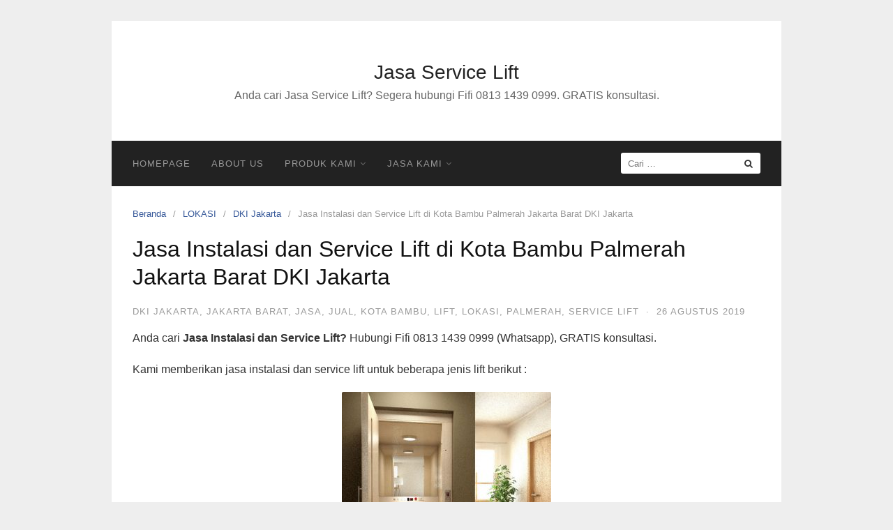

--- FILE ---
content_type: text/html; charset=UTF-8
request_url: https://www.jasaservicelift.com/jasa-instalasi-dan-service-lift-di-kota-bambu-palmerah-jakarta-barat-dki-jakarta/
body_size: 5410
content:
<!DOCTYPE html>
<html lang="id">
<head>
<meta charset="UTF-8">
<meta name="viewport" content="width=device-width,initial-scale=1,minimum-scale=1.0">
<title>Jasa Instalasi dan Service Lift di Kota Bambu Palmerah Jakarta Barat DKI Jakarta &#8211; Jasa Service Lift</title>
<meta name='robots' content='max-image-preview:large' />
<meta name="robots" content="index,follow"/>
<meta property="og:type" content="website"/>
<meta property="og:site_name" content="Jasa Service Lift"/>
<meta property="og:url" content="https://www.jasaservicelift.com/jasa-instalasi-dan-service-lift-di-kota-bambu-palmerah-jakarta-barat-dki-jakarta/"/>
<link rel="alternate" type="application/rss+xml" title="Jasa Service Lift &raquo; Feed" href="https://www.jasaservicelift.com/feed/" />
<link rel="alternate" type="application/rss+xml" title="Jasa Service Lift &raquo; Umpan Komentar" href="https://www.jasaservicelift.com/comments/feed/" />
<link rel="alternate" type="application/rss+xml" title="Jasa Service Lift &raquo; Jasa Instalasi dan Service Lift di Kota Bambu Palmerah Jakarta Barat DKI Jakarta Umpan Komentar" href="https://www.jasaservicelift.com/jasa-instalasi-dan-service-lift-di-kota-bambu-palmerah-jakarta-barat-dki-jakarta/feed/" />
<link rel='stylesheet' id='font-awesome-css' href='https://www.jasaservicelift.com/wp-content/themes/landingpress-wp/assets/lib/font-awesome/css/font-awesome.min.css?ver=4.7.0' type='text/css' media='all' />
<link rel='stylesheet' id='wp-block-library-css' href='https://www.jasaservicelift.com/wp-includes/css/dist/block-library/style.min.css?ver=6.4.7' type='text/css' media='all' />
<style id='classic-theme-styles-inline-css' type='text/css'>
/*! This file is auto-generated */
.wp-block-button__link{color:#fff;background-color:#32373c;border-radius:9999px;box-shadow:none;text-decoration:none;padding:calc(.667em + 2px) calc(1.333em + 2px);font-size:1.125em}.wp-block-file__button{background:#32373c;color:#fff;text-decoration:none}
</style>
<style id='global-styles-inline-css' type='text/css'>
body{--wp--preset--color--black: #000000;--wp--preset--color--cyan-bluish-gray: #abb8c3;--wp--preset--color--white: #ffffff;--wp--preset--color--pale-pink: #f78da7;--wp--preset--color--vivid-red: #cf2e2e;--wp--preset--color--luminous-vivid-orange: #ff6900;--wp--preset--color--luminous-vivid-amber: #fcb900;--wp--preset--color--light-green-cyan: #7bdcb5;--wp--preset--color--vivid-green-cyan: #00d084;--wp--preset--color--pale-cyan-blue: #8ed1fc;--wp--preset--color--vivid-cyan-blue: #0693e3;--wp--preset--color--vivid-purple: #9b51e0;--wp--preset--gradient--vivid-cyan-blue-to-vivid-purple: linear-gradient(135deg,rgba(6,147,227,1) 0%,rgb(155,81,224) 100%);--wp--preset--gradient--light-green-cyan-to-vivid-green-cyan: linear-gradient(135deg,rgb(122,220,180) 0%,rgb(0,208,130) 100%);--wp--preset--gradient--luminous-vivid-amber-to-luminous-vivid-orange: linear-gradient(135deg,rgba(252,185,0,1) 0%,rgba(255,105,0,1) 100%);--wp--preset--gradient--luminous-vivid-orange-to-vivid-red: linear-gradient(135deg,rgba(255,105,0,1) 0%,rgb(207,46,46) 100%);--wp--preset--gradient--very-light-gray-to-cyan-bluish-gray: linear-gradient(135deg,rgb(238,238,238) 0%,rgb(169,184,195) 100%);--wp--preset--gradient--cool-to-warm-spectrum: linear-gradient(135deg,rgb(74,234,220) 0%,rgb(151,120,209) 20%,rgb(207,42,186) 40%,rgb(238,44,130) 60%,rgb(251,105,98) 80%,rgb(254,248,76) 100%);--wp--preset--gradient--blush-light-purple: linear-gradient(135deg,rgb(255,206,236) 0%,rgb(152,150,240) 100%);--wp--preset--gradient--blush-bordeaux: linear-gradient(135deg,rgb(254,205,165) 0%,rgb(254,45,45) 50%,rgb(107,0,62) 100%);--wp--preset--gradient--luminous-dusk: linear-gradient(135deg,rgb(255,203,112) 0%,rgb(199,81,192) 50%,rgb(65,88,208) 100%);--wp--preset--gradient--pale-ocean: linear-gradient(135deg,rgb(255,245,203) 0%,rgb(182,227,212) 50%,rgb(51,167,181) 100%);--wp--preset--gradient--electric-grass: linear-gradient(135deg,rgb(202,248,128) 0%,rgb(113,206,126) 100%);--wp--preset--gradient--midnight: linear-gradient(135deg,rgb(2,3,129) 0%,rgb(40,116,252) 100%);--wp--preset--font-size--small: 13px;--wp--preset--font-size--medium: 20px;--wp--preset--font-size--large: 36px;--wp--preset--font-size--x-large: 42px;--wp--preset--spacing--20: 0.44rem;--wp--preset--spacing--30: 0.67rem;--wp--preset--spacing--40: 1rem;--wp--preset--spacing--50: 1.5rem;--wp--preset--spacing--60: 2.25rem;--wp--preset--spacing--70: 3.38rem;--wp--preset--spacing--80: 5.06rem;--wp--preset--shadow--natural: 6px 6px 9px rgba(0, 0, 0, 0.2);--wp--preset--shadow--deep: 12px 12px 50px rgba(0, 0, 0, 0.4);--wp--preset--shadow--sharp: 6px 6px 0px rgba(0, 0, 0, 0.2);--wp--preset--shadow--outlined: 6px 6px 0px -3px rgba(255, 255, 255, 1), 6px 6px rgba(0, 0, 0, 1);--wp--preset--shadow--crisp: 6px 6px 0px rgba(0, 0, 0, 1);}:where(.is-layout-flex){gap: 0.5em;}:where(.is-layout-grid){gap: 0.5em;}body .is-layout-flow > .alignleft{float: left;margin-inline-start: 0;margin-inline-end: 2em;}body .is-layout-flow > .alignright{float: right;margin-inline-start: 2em;margin-inline-end: 0;}body .is-layout-flow > .aligncenter{margin-left: auto !important;margin-right: auto !important;}body .is-layout-constrained > .alignleft{float: left;margin-inline-start: 0;margin-inline-end: 2em;}body .is-layout-constrained > .alignright{float: right;margin-inline-start: 2em;margin-inline-end: 0;}body .is-layout-constrained > .aligncenter{margin-left: auto !important;margin-right: auto !important;}body .is-layout-constrained > :where(:not(.alignleft):not(.alignright):not(.alignfull)){max-width: var(--wp--style--global--content-size);margin-left: auto !important;margin-right: auto !important;}body .is-layout-constrained > .alignwide{max-width: var(--wp--style--global--wide-size);}body .is-layout-flex{display: flex;}body .is-layout-flex{flex-wrap: wrap;align-items: center;}body .is-layout-flex > *{margin: 0;}body .is-layout-grid{display: grid;}body .is-layout-grid > *{margin: 0;}:where(.wp-block-columns.is-layout-flex){gap: 2em;}:where(.wp-block-columns.is-layout-grid){gap: 2em;}:where(.wp-block-post-template.is-layout-flex){gap: 1.25em;}:where(.wp-block-post-template.is-layout-grid){gap: 1.25em;}.has-black-color{color: var(--wp--preset--color--black) !important;}.has-cyan-bluish-gray-color{color: var(--wp--preset--color--cyan-bluish-gray) !important;}.has-white-color{color: var(--wp--preset--color--white) !important;}.has-pale-pink-color{color: var(--wp--preset--color--pale-pink) !important;}.has-vivid-red-color{color: var(--wp--preset--color--vivid-red) !important;}.has-luminous-vivid-orange-color{color: var(--wp--preset--color--luminous-vivid-orange) !important;}.has-luminous-vivid-amber-color{color: var(--wp--preset--color--luminous-vivid-amber) !important;}.has-light-green-cyan-color{color: var(--wp--preset--color--light-green-cyan) !important;}.has-vivid-green-cyan-color{color: var(--wp--preset--color--vivid-green-cyan) !important;}.has-pale-cyan-blue-color{color: var(--wp--preset--color--pale-cyan-blue) !important;}.has-vivid-cyan-blue-color{color: var(--wp--preset--color--vivid-cyan-blue) !important;}.has-vivid-purple-color{color: var(--wp--preset--color--vivid-purple) !important;}.has-black-background-color{background-color: var(--wp--preset--color--black) !important;}.has-cyan-bluish-gray-background-color{background-color: var(--wp--preset--color--cyan-bluish-gray) !important;}.has-white-background-color{background-color: var(--wp--preset--color--white) !important;}.has-pale-pink-background-color{background-color: var(--wp--preset--color--pale-pink) !important;}.has-vivid-red-background-color{background-color: var(--wp--preset--color--vivid-red) !important;}.has-luminous-vivid-orange-background-color{background-color: var(--wp--preset--color--luminous-vivid-orange) !important;}.has-luminous-vivid-amber-background-color{background-color: var(--wp--preset--color--luminous-vivid-amber) !important;}.has-light-green-cyan-background-color{background-color: var(--wp--preset--color--light-green-cyan) !important;}.has-vivid-green-cyan-background-color{background-color: var(--wp--preset--color--vivid-green-cyan) !important;}.has-pale-cyan-blue-background-color{background-color: var(--wp--preset--color--pale-cyan-blue) !important;}.has-vivid-cyan-blue-background-color{background-color: var(--wp--preset--color--vivid-cyan-blue) !important;}.has-vivid-purple-background-color{background-color: var(--wp--preset--color--vivid-purple) !important;}.has-black-border-color{border-color: var(--wp--preset--color--black) !important;}.has-cyan-bluish-gray-border-color{border-color: var(--wp--preset--color--cyan-bluish-gray) !important;}.has-white-border-color{border-color: var(--wp--preset--color--white) !important;}.has-pale-pink-border-color{border-color: var(--wp--preset--color--pale-pink) !important;}.has-vivid-red-border-color{border-color: var(--wp--preset--color--vivid-red) !important;}.has-luminous-vivid-orange-border-color{border-color: var(--wp--preset--color--luminous-vivid-orange) !important;}.has-luminous-vivid-amber-border-color{border-color: var(--wp--preset--color--luminous-vivid-amber) !important;}.has-light-green-cyan-border-color{border-color: var(--wp--preset--color--light-green-cyan) !important;}.has-vivid-green-cyan-border-color{border-color: var(--wp--preset--color--vivid-green-cyan) !important;}.has-pale-cyan-blue-border-color{border-color: var(--wp--preset--color--pale-cyan-blue) !important;}.has-vivid-cyan-blue-border-color{border-color: var(--wp--preset--color--vivid-cyan-blue) !important;}.has-vivid-purple-border-color{border-color: var(--wp--preset--color--vivid-purple) !important;}.has-vivid-cyan-blue-to-vivid-purple-gradient-background{background: var(--wp--preset--gradient--vivid-cyan-blue-to-vivid-purple) !important;}.has-light-green-cyan-to-vivid-green-cyan-gradient-background{background: var(--wp--preset--gradient--light-green-cyan-to-vivid-green-cyan) !important;}.has-luminous-vivid-amber-to-luminous-vivid-orange-gradient-background{background: var(--wp--preset--gradient--luminous-vivid-amber-to-luminous-vivid-orange) !important;}.has-luminous-vivid-orange-to-vivid-red-gradient-background{background: var(--wp--preset--gradient--luminous-vivid-orange-to-vivid-red) !important;}.has-very-light-gray-to-cyan-bluish-gray-gradient-background{background: var(--wp--preset--gradient--very-light-gray-to-cyan-bluish-gray) !important;}.has-cool-to-warm-spectrum-gradient-background{background: var(--wp--preset--gradient--cool-to-warm-spectrum) !important;}.has-blush-light-purple-gradient-background{background: var(--wp--preset--gradient--blush-light-purple) !important;}.has-blush-bordeaux-gradient-background{background: var(--wp--preset--gradient--blush-bordeaux) !important;}.has-luminous-dusk-gradient-background{background: var(--wp--preset--gradient--luminous-dusk) !important;}.has-pale-ocean-gradient-background{background: var(--wp--preset--gradient--pale-ocean) !important;}.has-electric-grass-gradient-background{background: var(--wp--preset--gradient--electric-grass) !important;}.has-midnight-gradient-background{background: var(--wp--preset--gradient--midnight) !important;}.has-small-font-size{font-size: var(--wp--preset--font-size--small) !important;}.has-medium-font-size{font-size: var(--wp--preset--font-size--medium) !important;}.has-large-font-size{font-size: var(--wp--preset--font-size--large) !important;}.has-x-large-font-size{font-size: var(--wp--preset--font-size--x-large) !important;}
.wp-block-navigation a:where(:not(.wp-element-button)){color: inherit;}
:where(.wp-block-post-template.is-layout-flex){gap: 1.25em;}:where(.wp-block-post-template.is-layout-grid){gap: 1.25em;}
:where(.wp-block-columns.is-layout-flex){gap: 2em;}:where(.wp-block-columns.is-layout-grid){gap: 2em;}
.wp-block-pullquote{font-size: 1.5em;line-height: 1.6;}
</style>
<link rel='stylesheet' id='landingpress-css' href='https://www.jasaservicelift.com/wp-content/themes/landingpress-wp/style.css?ver=2.9.13' type='text/css' media='all' />
<link rel="canonical" href="https://www.jasaservicelift.com/jasa-instalasi-dan-service-lift-di-kota-bambu-palmerah-jakarta-barat-dki-jakarta/" />
<link rel='shortlink' href='https://www.jasaservicelift.com/?p=10049' />
<!-- Google Tag Manager -->
<script>(function(w,d,s,l,i){w[l]=w[l]||[];w[l].push({'gtm.start':
new Date().getTime(),event:'gtm.js'});var f=d.getElementsByTagName(s)[0],
j=d.createElement(s),dl=l!='dataLayer'?'&l='+l:'';j.async=true;j.src=
'https://www.googletagmanager.com/gtm.js?id='+i+dl;f.parentNode.insertBefore(j,f);
})(window,document,'script','dataLayer','GTM-PVBCWN3Q');</script>
<!-- End Google Tag Manager --></head>
<body class="post-template-default single single-post postid-10049 single-format-standard page-sidebar-inactive header-active header-menu-active header-menu-sticky header-menu-after footer-inactive elementor-default">
<!-- Google Tag Manager (noscript) -->
<noscript><iframe src="https://www.googletagmanager.com/ns.html?id=GTM-PVBCWN3Q"
height="0" width="0" style="display:none;visibility:hidden"></iframe></noscript>
<!-- End Google Tag Manager (noscript) --><a class="skip-link screen-reader-text" href="#content">Langsung ke konten</a>
<div class="site-canvas">
<div id="page" class="site-container">
	<header id="masthead" class="site-header">
	<div class="site-branding clearfix site-header-align-center site-header-image-inactive">
				<div class="container">
			<div class="site-title clearfix">
									<div class="site-title">
						<a class="header-text" href="https://www.jasaservicelift.com/" rel="home">
							Jasa Service Lift						</a>
					</div>
					<p class="site-description">Anda cari Jasa Service Lift? Segera hubungi Fifi 0813 1439 0999. GRATIS konsultasi.</p>
											</div>
		</div>
	</div>
	</header>
<div class="site-inner">
			<nav id="site-navigation" class="main-navigation  main-navigation-logo-no main-navigation-cart-no">
	<div class="container">
		<div class="menu-overlay"></div>
		<button class="menu-toggle" aria-controls="header-menu" aria-expanded="false"><span class="menu-toggle-text">MENU</span><span class="menu-icon"><span class="menu-bar"></span><span class="menu-bar"></span><span class="menu-bar"></span></span></button>
						<div class="header-menu-container"><ul id="header-menu" class="header-menu menu nav-menu clearfix"><li id="menu-item-8538" class="menu-item menu-item-type-post_type menu-item-object-page menu-item-home menu-item-8538"><a href="https://www.jasaservicelift.com/">Homepage</a></li>
<li id="menu-item-8539" class="menu-item menu-item-type-post_type menu-item-object-page menu-item-8539"><a href="https://www.jasaservicelift.com/about-us/">About Us</a></li>
<li id="menu-item-11787" class="menu-item menu-item-type-post_type menu-item-object-page menu-item-has-children menu-item-11787"><a href="https://www.jasaservicelift.com/?page_id=11766">Produk Kami</a>
<ul class="sub-menu">
	<li id="menu-item-11791" class="menu-item menu-item-type-post_type menu-item-object-page menu-item-11791"><a href="https://www.jasaservicelift.com/lift-penumpang/">Lift Penumpang</a></li>
	<li id="menu-item-11792" class="menu-item menu-item-type-post_type menu-item-object-page menu-item-11792"><a href="https://www.jasaservicelift.com/lift-barang-2/">Lift Barang</a></li>
	<li id="menu-item-11790" class="menu-item menu-item-type-post_type menu-item-object-page menu-item-11790"><a href="https://www.jasaservicelift.com/lift-makanan/">Lift Makanan</a></li>
</ul>
</li>
<li id="menu-item-11788" class="menu-item menu-item-type-post_type menu-item-object-page menu-item-has-children menu-item-11788"><a href="https://www.jasaservicelift.com/?page_id=11764">Jasa Kami</a>
<ul class="sub-menu">
	<li id="menu-item-11789" class="menu-item menu-item-type-post_type menu-item-object-page menu-item-11789"><a href="https://www.jasaservicelift.com/service-lift/">Service Lift</a></li>
	<li id="menu-item-11793" class="menu-item menu-item-type-post_type menu-item-object-page menu-item-11793"><a href="https://www.jasaservicelift.com/modernisasi-lift/">Modernisasi Lift</a></li>
	<li id="menu-item-11794" class="menu-item menu-item-type-post_type menu-item-object-page menu-item-11794"><a href="https://www.jasaservicelift.com/maintenance-lift/">Maintenance Lift</a></li>
</ul>
</li>
<li class="header-searchform"><form method="get" class="search-form" action="https://www.jasaservicelift.com/">
				<label>
					<span class="screen-reader-text">Cari untuk:</span>
					<input type="search" class="search-field" placeholder="Cari &hellip;" value="" name="s" />
				</label>
				<input type="submit" class="search-submit" value="Cari" />
			</form></li></ul></div>	</div>
</nav>
		<div id="content" class="site-content">
		<div class="container">
			<div id="primary" class="content-area">
	<main id="main" class="site-main">
	<nav class="breadcrumb clearfix"><ul><li><a href="https://www.jasaservicelift.com">Beranda</a></li><li><a href="https://www.jasaservicelift.com/category/lokasi/">LOKASI</a></li><li><a href="https://www.jasaservicelift.com/category/lokasi/dki-jakarta/">DKI Jakarta</a></li><li>Jasa Instalasi dan Service Lift di Kota Bambu Palmerah Jakarta Barat DKI Jakarta</li></ul></nav>
<article id="post-10049" class="entry-post post-10049 post type-post status-publish format-standard category-dki-jakarta category-jakarta-barat category-jasa category-jual category-kota-bambu category-lift category-lokasi category-palmerah category-service-lift tag-instalasi-lift tag-jual-lift tag-lift-barang tag-lift-modern tag-lift-penumpang tag-lift-rumah tag-service-lift entry">
	<header class="entry-header">
		<h1 class="entry-title">Jasa Instalasi dan Service Lift di Kota Bambu Palmerah Jakarta Barat DKI Jakarta</h1><div class="entry-meta"><span class="cat-links"><a href="https://www.jasaservicelift.com/category/lokasi/dki-jakarta/" >DKI Jakarta</a>, <a href="https://www.jasaservicelift.com/category/lokasi/dki-jakarta/jakarta-barat/" >Jakarta Barat</a>, <a href="https://www.jasaservicelift.com/category/jasa/" >JASA</a>, <a href="https://www.jasaservicelift.com/category/jual/" >JUAL</a>, <a href="https://www.jasaservicelift.com/category/lokasi/dki-jakarta/jakarta-barat/palmerah/kota-bambu/" >Kota Bambu</a>, <a href="https://www.jasaservicelift.com/category/jual/lift/" >Lift</a>, <a href="https://www.jasaservicelift.com/category/lokasi/" >LOKASI</a>, <a href="https://www.jasaservicelift.com/category/lokasi/dki-jakarta/jakarta-barat/palmerah/" >Palmerah</a>, <a href="https://www.jasaservicelift.com/category/jasa/service-lift/" >Service Lift</a></span><span class="meta-sep">&middot;</span><span class="time-link"><time class="entry-date published" datetime="2019-08-26T12:40:09+07:00">26 Agustus 2019</time><time class="updated" datetime="2019-08-26T12:53:07+07:00">26 Agustus 2019</time></span></div>	</header>
		<div class="entry-content">
		<p>Anda cari <strong>Jasa Instalasi dan Service Lift? </strong>Hubungi Fifi 0813 1439 0999 (Whatsapp), GRATIS konsultasi.</p>
<p>Kami memberikan jasa instalasi dan service lift untuk beberapa jenis lift berikut :</p>
<p style="text-align: center;"><img fetchpriority="high" loading="-" decoding="async" class="size-medium wp-image-10050 aligncenter" src="https://www.jasaservicelift.com/wp-content/uploads/2019/08/jasa-instalasi-dan-service-lift-di-kota-bambu-palmerah-jakarta-barat-dki-jakarta-1-300x300.jpg" alt="" width="300" height="300" /><em>Lift Rumah</em></p>
<p style="text-align: center;"><img loading="-" decoding="async" class="size-medium wp-image-10032 aligncenter" src="https://www.jasaservicelift.com/wp-content/uploads/2019/08/Lift-Penumpang-4-300x211.jpg" alt="" width="300" height="211" /><em>Lift Penumpang</em></p>
<p style="text-align: center;"><img loading="-" decoding="async" class="size-medium wp-image-10031 aligncenter" src="https://www.jasaservicelift.com/wp-content/uploads/2019/08/Lift-Barang-4-300x225.jpg" alt="" width="300" height="225" /><em>Lift Barang</em></p>
<p>Selain bergerak dalam bidang instalasi dan service lift, kami juga bergerak dibidang pengadaan dan maintenance lift. Kami memberikan jasa dan produk berkualitas tinggi serta memberikan solusi terbaik yang disesuaikan dengan kebutuhan Anda. Baik untuk lift bandara, terminal, pabrik, pusat perbelanjaan, pertokoan, perkantoran, rumah sakit, apartemen, hotel dan lain-lain.</p>
<p>Kami juga menyediakan jasa instalasi dan service lift di wilayah berikut ini :</p>
<p><a href="https://www.jasaservicelift.com/jasa-instalasi-dan-service-lift-di-slipi-palmerah-jakarta-barat-dki-jakarta/">Jasa Instalasi dan Service Lift di Slipi Palmerah Jakarta Barat DKI Jakarta</a></p>
<p><a href="https://www.jasaservicelift.com/jasa-instalasi-dan-service-lift-di-jati-pulo-palmerah-jakarta-barat-dki-jakarta/">Jasa Instalasi dan Service Lift di Jati Pulo Palmerah Jakarta Barat DKI Jakarta</a></p>
<p><a href="https://www.jasaservicelift.com/jasa-instalasi-dan-service-lift-di-kemanggisan-palmerah-jakarta-barat-dki-jakarta/">Jasa Instalasi dan Service Lift di Kemanggisan Palmerah Jakarta Barat DKI Jakarta</a></p>
	</div>
	<footer class="entry-footer"><div class="entry-meta"><span>Tag:</span> <a href="https://www.jasaservicelift.com/tag/instalasi-lift/">#Instalasi Lift</a> <a href="https://www.jasaservicelift.com/tag/jual-lift/">#Jual Lift</a> <a href="https://www.jasaservicelift.com/tag/lift-barang/">#Lift Barang</a> <a href="https://www.jasaservicelift.com/tag/lift-modern/">#Lift Modern</a> <a href="https://www.jasaservicelift.com/tag/lift-penumpang/">#lift penumpang</a> <a href="https://www.jasaservicelift.com/tag/lift-rumah/">#Lift Rumah</a> <a href="https://www.jasaservicelift.com/tag/service-lift/">#Service Lift</a></div></footer></article>

<div id="comments" class="comments-area">
	
		<div id="respond" class="comment-respond">
		<h3 id="reply-title" class="comment-reply-title">Tinggalkan Balasan <small><a rel="nofollow" id="cancel-comment-reply-link" href="/jasa-instalasi-dan-service-lift-di-kota-bambu-palmerah-jakarta-barat-dki-jakarta/#respond" style="display:none;">Batalkan</a></small></h3><form action="https://www.jasaservicelift.com/wp-comments-post.php" method="post" id="commentform" class="comment-form" novalidate><p class="comment-notes"><span id="email-notes">Alamat email anda tidak akan dipublikasikan.</span> Required fields are marked <span class="required">*</span></p><p class="comment-form-comment"><label for="comment">Komentar Anda</label> <textarea placeholder="Komentar Anda" id="comment" name="comment" cols="45" rows="8" maxlength="65525" aria-required="true" required="required"></textarea></p><p class="comment-form-author"><label for="author">Nama Anda <span class="required">*</span></label> <input placeholder="Nama Anda *" id="author" name="author" type="text" value="" size="30" maxlength="245" aria-required='true' required='required' /></p>
<p class="comment-form-email"><label for="email">Email Anda <span class="required">*</span></label> <input placeholder="Email Anda *" id="email" name="email" type="email" value="" size="30" maxlength="100" aria-describedby="email-notes" aria-required='true' required='required' /></p>
<p class="comment-form-url"><label for="url">Website Anda</label> <input placeholder="Website Anda" id="url" name="url" type="url" value="" size="30" maxlength="200" /></p>
<p class="form-submit"><input name="submit" type="submit" id="submit" class="submit" value="Komentar di Pos" /> <input type='hidden' name='comment_post_ID' value='10049' id='comment_post_ID' />
<input type='hidden' name='comment_parent' id='comment_parent' value='0' />
</p></form>	</div><!-- #respond -->
	</div>
	</main>
</div>
					</div>
	</div>
				</div></div></div><div id="back-to-top"><i class="fa fa-angle-up"></i></div><script type="text/javascript" src="https://www.jasaservicelift.com/wp-includes/js/comment-reply.min.js?ver=6.4.7" id="comment-reply-js" async="async" data-wp-strategy="async"></script>
<script type="text/javascript" src="https://www.jasaservicelift.com/wp-includes/js/jquery/jquery.min.js?ver=3.7.1" id="jquery-core-js"></script>
<script type="text/javascript" src="https://www.jasaservicelift.com/wp-includes/js/jquery/jquery-migrate.min.js?ver=3.4.1" id="jquery-migrate-js"></script>
<script type="text/javascript" src="https://www.jasaservicelift.com/wp-content/themes/landingpress-wp/assets/js/script.min.js?ver=2.9.13" id="landingpress-js"></script>
</body>
</html>
